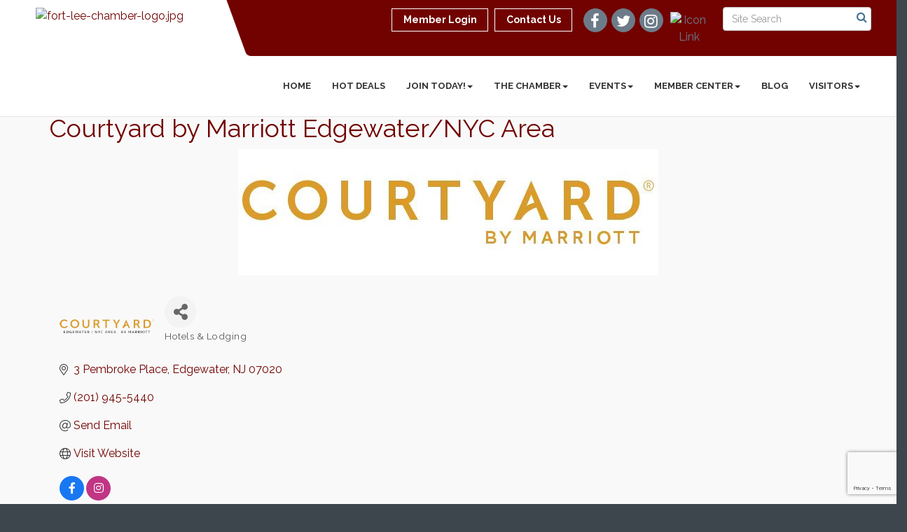

--- FILE ---
content_type: text/html; charset=utf-8
request_url: https://www.google.com/recaptcha/enterprise/anchor?ar=1&k=6LfI_T8rAAAAAMkWHrLP_GfSf3tLy9tKa839wcWa&co=aHR0cHM6Ly93d3cuZm9ydGxlZWNoYW1iZXIuY29tOjQ0Mw..&hl=en&v=PoyoqOPhxBO7pBk68S4YbpHZ&size=invisible&anchor-ms=20000&execute-ms=30000&cb=vd7w4ne3vl0o
body_size: 49007
content:
<!DOCTYPE HTML><html dir="ltr" lang="en"><head><meta http-equiv="Content-Type" content="text/html; charset=UTF-8">
<meta http-equiv="X-UA-Compatible" content="IE=edge">
<title>reCAPTCHA</title>
<style type="text/css">
/* cyrillic-ext */
@font-face {
  font-family: 'Roboto';
  font-style: normal;
  font-weight: 400;
  font-stretch: 100%;
  src: url(//fonts.gstatic.com/s/roboto/v48/KFO7CnqEu92Fr1ME7kSn66aGLdTylUAMa3GUBHMdazTgWw.woff2) format('woff2');
  unicode-range: U+0460-052F, U+1C80-1C8A, U+20B4, U+2DE0-2DFF, U+A640-A69F, U+FE2E-FE2F;
}
/* cyrillic */
@font-face {
  font-family: 'Roboto';
  font-style: normal;
  font-weight: 400;
  font-stretch: 100%;
  src: url(//fonts.gstatic.com/s/roboto/v48/KFO7CnqEu92Fr1ME7kSn66aGLdTylUAMa3iUBHMdazTgWw.woff2) format('woff2');
  unicode-range: U+0301, U+0400-045F, U+0490-0491, U+04B0-04B1, U+2116;
}
/* greek-ext */
@font-face {
  font-family: 'Roboto';
  font-style: normal;
  font-weight: 400;
  font-stretch: 100%;
  src: url(//fonts.gstatic.com/s/roboto/v48/KFO7CnqEu92Fr1ME7kSn66aGLdTylUAMa3CUBHMdazTgWw.woff2) format('woff2');
  unicode-range: U+1F00-1FFF;
}
/* greek */
@font-face {
  font-family: 'Roboto';
  font-style: normal;
  font-weight: 400;
  font-stretch: 100%;
  src: url(//fonts.gstatic.com/s/roboto/v48/KFO7CnqEu92Fr1ME7kSn66aGLdTylUAMa3-UBHMdazTgWw.woff2) format('woff2');
  unicode-range: U+0370-0377, U+037A-037F, U+0384-038A, U+038C, U+038E-03A1, U+03A3-03FF;
}
/* math */
@font-face {
  font-family: 'Roboto';
  font-style: normal;
  font-weight: 400;
  font-stretch: 100%;
  src: url(//fonts.gstatic.com/s/roboto/v48/KFO7CnqEu92Fr1ME7kSn66aGLdTylUAMawCUBHMdazTgWw.woff2) format('woff2');
  unicode-range: U+0302-0303, U+0305, U+0307-0308, U+0310, U+0312, U+0315, U+031A, U+0326-0327, U+032C, U+032F-0330, U+0332-0333, U+0338, U+033A, U+0346, U+034D, U+0391-03A1, U+03A3-03A9, U+03B1-03C9, U+03D1, U+03D5-03D6, U+03F0-03F1, U+03F4-03F5, U+2016-2017, U+2034-2038, U+203C, U+2040, U+2043, U+2047, U+2050, U+2057, U+205F, U+2070-2071, U+2074-208E, U+2090-209C, U+20D0-20DC, U+20E1, U+20E5-20EF, U+2100-2112, U+2114-2115, U+2117-2121, U+2123-214F, U+2190, U+2192, U+2194-21AE, U+21B0-21E5, U+21F1-21F2, U+21F4-2211, U+2213-2214, U+2216-22FF, U+2308-230B, U+2310, U+2319, U+231C-2321, U+2336-237A, U+237C, U+2395, U+239B-23B7, U+23D0, U+23DC-23E1, U+2474-2475, U+25AF, U+25B3, U+25B7, U+25BD, U+25C1, U+25CA, U+25CC, U+25FB, U+266D-266F, U+27C0-27FF, U+2900-2AFF, U+2B0E-2B11, U+2B30-2B4C, U+2BFE, U+3030, U+FF5B, U+FF5D, U+1D400-1D7FF, U+1EE00-1EEFF;
}
/* symbols */
@font-face {
  font-family: 'Roboto';
  font-style: normal;
  font-weight: 400;
  font-stretch: 100%;
  src: url(//fonts.gstatic.com/s/roboto/v48/KFO7CnqEu92Fr1ME7kSn66aGLdTylUAMaxKUBHMdazTgWw.woff2) format('woff2');
  unicode-range: U+0001-000C, U+000E-001F, U+007F-009F, U+20DD-20E0, U+20E2-20E4, U+2150-218F, U+2190, U+2192, U+2194-2199, U+21AF, U+21E6-21F0, U+21F3, U+2218-2219, U+2299, U+22C4-22C6, U+2300-243F, U+2440-244A, U+2460-24FF, U+25A0-27BF, U+2800-28FF, U+2921-2922, U+2981, U+29BF, U+29EB, U+2B00-2BFF, U+4DC0-4DFF, U+FFF9-FFFB, U+10140-1018E, U+10190-1019C, U+101A0, U+101D0-101FD, U+102E0-102FB, U+10E60-10E7E, U+1D2C0-1D2D3, U+1D2E0-1D37F, U+1F000-1F0FF, U+1F100-1F1AD, U+1F1E6-1F1FF, U+1F30D-1F30F, U+1F315, U+1F31C, U+1F31E, U+1F320-1F32C, U+1F336, U+1F378, U+1F37D, U+1F382, U+1F393-1F39F, U+1F3A7-1F3A8, U+1F3AC-1F3AF, U+1F3C2, U+1F3C4-1F3C6, U+1F3CA-1F3CE, U+1F3D4-1F3E0, U+1F3ED, U+1F3F1-1F3F3, U+1F3F5-1F3F7, U+1F408, U+1F415, U+1F41F, U+1F426, U+1F43F, U+1F441-1F442, U+1F444, U+1F446-1F449, U+1F44C-1F44E, U+1F453, U+1F46A, U+1F47D, U+1F4A3, U+1F4B0, U+1F4B3, U+1F4B9, U+1F4BB, U+1F4BF, U+1F4C8-1F4CB, U+1F4D6, U+1F4DA, U+1F4DF, U+1F4E3-1F4E6, U+1F4EA-1F4ED, U+1F4F7, U+1F4F9-1F4FB, U+1F4FD-1F4FE, U+1F503, U+1F507-1F50B, U+1F50D, U+1F512-1F513, U+1F53E-1F54A, U+1F54F-1F5FA, U+1F610, U+1F650-1F67F, U+1F687, U+1F68D, U+1F691, U+1F694, U+1F698, U+1F6AD, U+1F6B2, U+1F6B9-1F6BA, U+1F6BC, U+1F6C6-1F6CF, U+1F6D3-1F6D7, U+1F6E0-1F6EA, U+1F6F0-1F6F3, U+1F6F7-1F6FC, U+1F700-1F7FF, U+1F800-1F80B, U+1F810-1F847, U+1F850-1F859, U+1F860-1F887, U+1F890-1F8AD, U+1F8B0-1F8BB, U+1F8C0-1F8C1, U+1F900-1F90B, U+1F93B, U+1F946, U+1F984, U+1F996, U+1F9E9, U+1FA00-1FA6F, U+1FA70-1FA7C, U+1FA80-1FA89, U+1FA8F-1FAC6, U+1FACE-1FADC, U+1FADF-1FAE9, U+1FAF0-1FAF8, U+1FB00-1FBFF;
}
/* vietnamese */
@font-face {
  font-family: 'Roboto';
  font-style: normal;
  font-weight: 400;
  font-stretch: 100%;
  src: url(//fonts.gstatic.com/s/roboto/v48/KFO7CnqEu92Fr1ME7kSn66aGLdTylUAMa3OUBHMdazTgWw.woff2) format('woff2');
  unicode-range: U+0102-0103, U+0110-0111, U+0128-0129, U+0168-0169, U+01A0-01A1, U+01AF-01B0, U+0300-0301, U+0303-0304, U+0308-0309, U+0323, U+0329, U+1EA0-1EF9, U+20AB;
}
/* latin-ext */
@font-face {
  font-family: 'Roboto';
  font-style: normal;
  font-weight: 400;
  font-stretch: 100%;
  src: url(//fonts.gstatic.com/s/roboto/v48/KFO7CnqEu92Fr1ME7kSn66aGLdTylUAMa3KUBHMdazTgWw.woff2) format('woff2');
  unicode-range: U+0100-02BA, U+02BD-02C5, U+02C7-02CC, U+02CE-02D7, U+02DD-02FF, U+0304, U+0308, U+0329, U+1D00-1DBF, U+1E00-1E9F, U+1EF2-1EFF, U+2020, U+20A0-20AB, U+20AD-20C0, U+2113, U+2C60-2C7F, U+A720-A7FF;
}
/* latin */
@font-face {
  font-family: 'Roboto';
  font-style: normal;
  font-weight: 400;
  font-stretch: 100%;
  src: url(//fonts.gstatic.com/s/roboto/v48/KFO7CnqEu92Fr1ME7kSn66aGLdTylUAMa3yUBHMdazQ.woff2) format('woff2');
  unicode-range: U+0000-00FF, U+0131, U+0152-0153, U+02BB-02BC, U+02C6, U+02DA, U+02DC, U+0304, U+0308, U+0329, U+2000-206F, U+20AC, U+2122, U+2191, U+2193, U+2212, U+2215, U+FEFF, U+FFFD;
}
/* cyrillic-ext */
@font-face {
  font-family: 'Roboto';
  font-style: normal;
  font-weight: 500;
  font-stretch: 100%;
  src: url(//fonts.gstatic.com/s/roboto/v48/KFO7CnqEu92Fr1ME7kSn66aGLdTylUAMa3GUBHMdazTgWw.woff2) format('woff2');
  unicode-range: U+0460-052F, U+1C80-1C8A, U+20B4, U+2DE0-2DFF, U+A640-A69F, U+FE2E-FE2F;
}
/* cyrillic */
@font-face {
  font-family: 'Roboto';
  font-style: normal;
  font-weight: 500;
  font-stretch: 100%;
  src: url(//fonts.gstatic.com/s/roboto/v48/KFO7CnqEu92Fr1ME7kSn66aGLdTylUAMa3iUBHMdazTgWw.woff2) format('woff2');
  unicode-range: U+0301, U+0400-045F, U+0490-0491, U+04B0-04B1, U+2116;
}
/* greek-ext */
@font-face {
  font-family: 'Roboto';
  font-style: normal;
  font-weight: 500;
  font-stretch: 100%;
  src: url(//fonts.gstatic.com/s/roboto/v48/KFO7CnqEu92Fr1ME7kSn66aGLdTylUAMa3CUBHMdazTgWw.woff2) format('woff2');
  unicode-range: U+1F00-1FFF;
}
/* greek */
@font-face {
  font-family: 'Roboto';
  font-style: normal;
  font-weight: 500;
  font-stretch: 100%;
  src: url(//fonts.gstatic.com/s/roboto/v48/KFO7CnqEu92Fr1ME7kSn66aGLdTylUAMa3-UBHMdazTgWw.woff2) format('woff2');
  unicode-range: U+0370-0377, U+037A-037F, U+0384-038A, U+038C, U+038E-03A1, U+03A3-03FF;
}
/* math */
@font-face {
  font-family: 'Roboto';
  font-style: normal;
  font-weight: 500;
  font-stretch: 100%;
  src: url(//fonts.gstatic.com/s/roboto/v48/KFO7CnqEu92Fr1ME7kSn66aGLdTylUAMawCUBHMdazTgWw.woff2) format('woff2');
  unicode-range: U+0302-0303, U+0305, U+0307-0308, U+0310, U+0312, U+0315, U+031A, U+0326-0327, U+032C, U+032F-0330, U+0332-0333, U+0338, U+033A, U+0346, U+034D, U+0391-03A1, U+03A3-03A9, U+03B1-03C9, U+03D1, U+03D5-03D6, U+03F0-03F1, U+03F4-03F5, U+2016-2017, U+2034-2038, U+203C, U+2040, U+2043, U+2047, U+2050, U+2057, U+205F, U+2070-2071, U+2074-208E, U+2090-209C, U+20D0-20DC, U+20E1, U+20E5-20EF, U+2100-2112, U+2114-2115, U+2117-2121, U+2123-214F, U+2190, U+2192, U+2194-21AE, U+21B0-21E5, U+21F1-21F2, U+21F4-2211, U+2213-2214, U+2216-22FF, U+2308-230B, U+2310, U+2319, U+231C-2321, U+2336-237A, U+237C, U+2395, U+239B-23B7, U+23D0, U+23DC-23E1, U+2474-2475, U+25AF, U+25B3, U+25B7, U+25BD, U+25C1, U+25CA, U+25CC, U+25FB, U+266D-266F, U+27C0-27FF, U+2900-2AFF, U+2B0E-2B11, U+2B30-2B4C, U+2BFE, U+3030, U+FF5B, U+FF5D, U+1D400-1D7FF, U+1EE00-1EEFF;
}
/* symbols */
@font-face {
  font-family: 'Roboto';
  font-style: normal;
  font-weight: 500;
  font-stretch: 100%;
  src: url(//fonts.gstatic.com/s/roboto/v48/KFO7CnqEu92Fr1ME7kSn66aGLdTylUAMaxKUBHMdazTgWw.woff2) format('woff2');
  unicode-range: U+0001-000C, U+000E-001F, U+007F-009F, U+20DD-20E0, U+20E2-20E4, U+2150-218F, U+2190, U+2192, U+2194-2199, U+21AF, U+21E6-21F0, U+21F3, U+2218-2219, U+2299, U+22C4-22C6, U+2300-243F, U+2440-244A, U+2460-24FF, U+25A0-27BF, U+2800-28FF, U+2921-2922, U+2981, U+29BF, U+29EB, U+2B00-2BFF, U+4DC0-4DFF, U+FFF9-FFFB, U+10140-1018E, U+10190-1019C, U+101A0, U+101D0-101FD, U+102E0-102FB, U+10E60-10E7E, U+1D2C0-1D2D3, U+1D2E0-1D37F, U+1F000-1F0FF, U+1F100-1F1AD, U+1F1E6-1F1FF, U+1F30D-1F30F, U+1F315, U+1F31C, U+1F31E, U+1F320-1F32C, U+1F336, U+1F378, U+1F37D, U+1F382, U+1F393-1F39F, U+1F3A7-1F3A8, U+1F3AC-1F3AF, U+1F3C2, U+1F3C4-1F3C6, U+1F3CA-1F3CE, U+1F3D4-1F3E0, U+1F3ED, U+1F3F1-1F3F3, U+1F3F5-1F3F7, U+1F408, U+1F415, U+1F41F, U+1F426, U+1F43F, U+1F441-1F442, U+1F444, U+1F446-1F449, U+1F44C-1F44E, U+1F453, U+1F46A, U+1F47D, U+1F4A3, U+1F4B0, U+1F4B3, U+1F4B9, U+1F4BB, U+1F4BF, U+1F4C8-1F4CB, U+1F4D6, U+1F4DA, U+1F4DF, U+1F4E3-1F4E6, U+1F4EA-1F4ED, U+1F4F7, U+1F4F9-1F4FB, U+1F4FD-1F4FE, U+1F503, U+1F507-1F50B, U+1F50D, U+1F512-1F513, U+1F53E-1F54A, U+1F54F-1F5FA, U+1F610, U+1F650-1F67F, U+1F687, U+1F68D, U+1F691, U+1F694, U+1F698, U+1F6AD, U+1F6B2, U+1F6B9-1F6BA, U+1F6BC, U+1F6C6-1F6CF, U+1F6D3-1F6D7, U+1F6E0-1F6EA, U+1F6F0-1F6F3, U+1F6F7-1F6FC, U+1F700-1F7FF, U+1F800-1F80B, U+1F810-1F847, U+1F850-1F859, U+1F860-1F887, U+1F890-1F8AD, U+1F8B0-1F8BB, U+1F8C0-1F8C1, U+1F900-1F90B, U+1F93B, U+1F946, U+1F984, U+1F996, U+1F9E9, U+1FA00-1FA6F, U+1FA70-1FA7C, U+1FA80-1FA89, U+1FA8F-1FAC6, U+1FACE-1FADC, U+1FADF-1FAE9, U+1FAF0-1FAF8, U+1FB00-1FBFF;
}
/* vietnamese */
@font-face {
  font-family: 'Roboto';
  font-style: normal;
  font-weight: 500;
  font-stretch: 100%;
  src: url(//fonts.gstatic.com/s/roboto/v48/KFO7CnqEu92Fr1ME7kSn66aGLdTylUAMa3OUBHMdazTgWw.woff2) format('woff2');
  unicode-range: U+0102-0103, U+0110-0111, U+0128-0129, U+0168-0169, U+01A0-01A1, U+01AF-01B0, U+0300-0301, U+0303-0304, U+0308-0309, U+0323, U+0329, U+1EA0-1EF9, U+20AB;
}
/* latin-ext */
@font-face {
  font-family: 'Roboto';
  font-style: normal;
  font-weight: 500;
  font-stretch: 100%;
  src: url(//fonts.gstatic.com/s/roboto/v48/KFO7CnqEu92Fr1ME7kSn66aGLdTylUAMa3KUBHMdazTgWw.woff2) format('woff2');
  unicode-range: U+0100-02BA, U+02BD-02C5, U+02C7-02CC, U+02CE-02D7, U+02DD-02FF, U+0304, U+0308, U+0329, U+1D00-1DBF, U+1E00-1E9F, U+1EF2-1EFF, U+2020, U+20A0-20AB, U+20AD-20C0, U+2113, U+2C60-2C7F, U+A720-A7FF;
}
/* latin */
@font-face {
  font-family: 'Roboto';
  font-style: normal;
  font-weight: 500;
  font-stretch: 100%;
  src: url(//fonts.gstatic.com/s/roboto/v48/KFO7CnqEu92Fr1ME7kSn66aGLdTylUAMa3yUBHMdazQ.woff2) format('woff2');
  unicode-range: U+0000-00FF, U+0131, U+0152-0153, U+02BB-02BC, U+02C6, U+02DA, U+02DC, U+0304, U+0308, U+0329, U+2000-206F, U+20AC, U+2122, U+2191, U+2193, U+2212, U+2215, U+FEFF, U+FFFD;
}
/* cyrillic-ext */
@font-face {
  font-family: 'Roboto';
  font-style: normal;
  font-weight: 900;
  font-stretch: 100%;
  src: url(//fonts.gstatic.com/s/roboto/v48/KFO7CnqEu92Fr1ME7kSn66aGLdTylUAMa3GUBHMdazTgWw.woff2) format('woff2');
  unicode-range: U+0460-052F, U+1C80-1C8A, U+20B4, U+2DE0-2DFF, U+A640-A69F, U+FE2E-FE2F;
}
/* cyrillic */
@font-face {
  font-family: 'Roboto';
  font-style: normal;
  font-weight: 900;
  font-stretch: 100%;
  src: url(//fonts.gstatic.com/s/roboto/v48/KFO7CnqEu92Fr1ME7kSn66aGLdTylUAMa3iUBHMdazTgWw.woff2) format('woff2');
  unicode-range: U+0301, U+0400-045F, U+0490-0491, U+04B0-04B1, U+2116;
}
/* greek-ext */
@font-face {
  font-family: 'Roboto';
  font-style: normal;
  font-weight: 900;
  font-stretch: 100%;
  src: url(//fonts.gstatic.com/s/roboto/v48/KFO7CnqEu92Fr1ME7kSn66aGLdTylUAMa3CUBHMdazTgWw.woff2) format('woff2');
  unicode-range: U+1F00-1FFF;
}
/* greek */
@font-face {
  font-family: 'Roboto';
  font-style: normal;
  font-weight: 900;
  font-stretch: 100%;
  src: url(//fonts.gstatic.com/s/roboto/v48/KFO7CnqEu92Fr1ME7kSn66aGLdTylUAMa3-UBHMdazTgWw.woff2) format('woff2');
  unicode-range: U+0370-0377, U+037A-037F, U+0384-038A, U+038C, U+038E-03A1, U+03A3-03FF;
}
/* math */
@font-face {
  font-family: 'Roboto';
  font-style: normal;
  font-weight: 900;
  font-stretch: 100%;
  src: url(//fonts.gstatic.com/s/roboto/v48/KFO7CnqEu92Fr1ME7kSn66aGLdTylUAMawCUBHMdazTgWw.woff2) format('woff2');
  unicode-range: U+0302-0303, U+0305, U+0307-0308, U+0310, U+0312, U+0315, U+031A, U+0326-0327, U+032C, U+032F-0330, U+0332-0333, U+0338, U+033A, U+0346, U+034D, U+0391-03A1, U+03A3-03A9, U+03B1-03C9, U+03D1, U+03D5-03D6, U+03F0-03F1, U+03F4-03F5, U+2016-2017, U+2034-2038, U+203C, U+2040, U+2043, U+2047, U+2050, U+2057, U+205F, U+2070-2071, U+2074-208E, U+2090-209C, U+20D0-20DC, U+20E1, U+20E5-20EF, U+2100-2112, U+2114-2115, U+2117-2121, U+2123-214F, U+2190, U+2192, U+2194-21AE, U+21B0-21E5, U+21F1-21F2, U+21F4-2211, U+2213-2214, U+2216-22FF, U+2308-230B, U+2310, U+2319, U+231C-2321, U+2336-237A, U+237C, U+2395, U+239B-23B7, U+23D0, U+23DC-23E1, U+2474-2475, U+25AF, U+25B3, U+25B7, U+25BD, U+25C1, U+25CA, U+25CC, U+25FB, U+266D-266F, U+27C0-27FF, U+2900-2AFF, U+2B0E-2B11, U+2B30-2B4C, U+2BFE, U+3030, U+FF5B, U+FF5D, U+1D400-1D7FF, U+1EE00-1EEFF;
}
/* symbols */
@font-face {
  font-family: 'Roboto';
  font-style: normal;
  font-weight: 900;
  font-stretch: 100%;
  src: url(//fonts.gstatic.com/s/roboto/v48/KFO7CnqEu92Fr1ME7kSn66aGLdTylUAMaxKUBHMdazTgWw.woff2) format('woff2');
  unicode-range: U+0001-000C, U+000E-001F, U+007F-009F, U+20DD-20E0, U+20E2-20E4, U+2150-218F, U+2190, U+2192, U+2194-2199, U+21AF, U+21E6-21F0, U+21F3, U+2218-2219, U+2299, U+22C4-22C6, U+2300-243F, U+2440-244A, U+2460-24FF, U+25A0-27BF, U+2800-28FF, U+2921-2922, U+2981, U+29BF, U+29EB, U+2B00-2BFF, U+4DC0-4DFF, U+FFF9-FFFB, U+10140-1018E, U+10190-1019C, U+101A0, U+101D0-101FD, U+102E0-102FB, U+10E60-10E7E, U+1D2C0-1D2D3, U+1D2E0-1D37F, U+1F000-1F0FF, U+1F100-1F1AD, U+1F1E6-1F1FF, U+1F30D-1F30F, U+1F315, U+1F31C, U+1F31E, U+1F320-1F32C, U+1F336, U+1F378, U+1F37D, U+1F382, U+1F393-1F39F, U+1F3A7-1F3A8, U+1F3AC-1F3AF, U+1F3C2, U+1F3C4-1F3C6, U+1F3CA-1F3CE, U+1F3D4-1F3E0, U+1F3ED, U+1F3F1-1F3F3, U+1F3F5-1F3F7, U+1F408, U+1F415, U+1F41F, U+1F426, U+1F43F, U+1F441-1F442, U+1F444, U+1F446-1F449, U+1F44C-1F44E, U+1F453, U+1F46A, U+1F47D, U+1F4A3, U+1F4B0, U+1F4B3, U+1F4B9, U+1F4BB, U+1F4BF, U+1F4C8-1F4CB, U+1F4D6, U+1F4DA, U+1F4DF, U+1F4E3-1F4E6, U+1F4EA-1F4ED, U+1F4F7, U+1F4F9-1F4FB, U+1F4FD-1F4FE, U+1F503, U+1F507-1F50B, U+1F50D, U+1F512-1F513, U+1F53E-1F54A, U+1F54F-1F5FA, U+1F610, U+1F650-1F67F, U+1F687, U+1F68D, U+1F691, U+1F694, U+1F698, U+1F6AD, U+1F6B2, U+1F6B9-1F6BA, U+1F6BC, U+1F6C6-1F6CF, U+1F6D3-1F6D7, U+1F6E0-1F6EA, U+1F6F0-1F6F3, U+1F6F7-1F6FC, U+1F700-1F7FF, U+1F800-1F80B, U+1F810-1F847, U+1F850-1F859, U+1F860-1F887, U+1F890-1F8AD, U+1F8B0-1F8BB, U+1F8C0-1F8C1, U+1F900-1F90B, U+1F93B, U+1F946, U+1F984, U+1F996, U+1F9E9, U+1FA00-1FA6F, U+1FA70-1FA7C, U+1FA80-1FA89, U+1FA8F-1FAC6, U+1FACE-1FADC, U+1FADF-1FAE9, U+1FAF0-1FAF8, U+1FB00-1FBFF;
}
/* vietnamese */
@font-face {
  font-family: 'Roboto';
  font-style: normal;
  font-weight: 900;
  font-stretch: 100%;
  src: url(//fonts.gstatic.com/s/roboto/v48/KFO7CnqEu92Fr1ME7kSn66aGLdTylUAMa3OUBHMdazTgWw.woff2) format('woff2');
  unicode-range: U+0102-0103, U+0110-0111, U+0128-0129, U+0168-0169, U+01A0-01A1, U+01AF-01B0, U+0300-0301, U+0303-0304, U+0308-0309, U+0323, U+0329, U+1EA0-1EF9, U+20AB;
}
/* latin-ext */
@font-face {
  font-family: 'Roboto';
  font-style: normal;
  font-weight: 900;
  font-stretch: 100%;
  src: url(//fonts.gstatic.com/s/roboto/v48/KFO7CnqEu92Fr1ME7kSn66aGLdTylUAMa3KUBHMdazTgWw.woff2) format('woff2');
  unicode-range: U+0100-02BA, U+02BD-02C5, U+02C7-02CC, U+02CE-02D7, U+02DD-02FF, U+0304, U+0308, U+0329, U+1D00-1DBF, U+1E00-1E9F, U+1EF2-1EFF, U+2020, U+20A0-20AB, U+20AD-20C0, U+2113, U+2C60-2C7F, U+A720-A7FF;
}
/* latin */
@font-face {
  font-family: 'Roboto';
  font-style: normal;
  font-weight: 900;
  font-stretch: 100%;
  src: url(//fonts.gstatic.com/s/roboto/v48/KFO7CnqEu92Fr1ME7kSn66aGLdTylUAMa3yUBHMdazQ.woff2) format('woff2');
  unicode-range: U+0000-00FF, U+0131, U+0152-0153, U+02BB-02BC, U+02C6, U+02DA, U+02DC, U+0304, U+0308, U+0329, U+2000-206F, U+20AC, U+2122, U+2191, U+2193, U+2212, U+2215, U+FEFF, U+FFFD;
}

</style>
<link rel="stylesheet" type="text/css" href="https://www.gstatic.com/recaptcha/releases/PoyoqOPhxBO7pBk68S4YbpHZ/styles__ltr.css">
<script nonce="HjYJSqTYezO2AfoGKrrK3g" type="text/javascript">window['__recaptcha_api'] = 'https://www.google.com/recaptcha/enterprise/';</script>
<script type="text/javascript" src="https://www.gstatic.com/recaptcha/releases/PoyoqOPhxBO7pBk68S4YbpHZ/recaptcha__en.js" nonce="HjYJSqTYezO2AfoGKrrK3g">
      
    </script></head>
<body><div id="rc-anchor-alert" class="rc-anchor-alert"></div>
<input type="hidden" id="recaptcha-token" value="[base64]">
<script type="text/javascript" nonce="HjYJSqTYezO2AfoGKrrK3g">
      recaptcha.anchor.Main.init("[\x22ainput\x22,[\x22bgdata\x22,\x22\x22,\[base64]/[base64]/MjU1Ong/[base64]/[base64]/[base64]/[base64]/[base64]/[base64]/[base64]/[base64]/[base64]/[base64]/[base64]/[base64]/[base64]/[base64]/[base64]\\u003d\x22,\[base64]\\u003d\\u003d\x22,\x22wrfCj8OdWcO4ZT3CvMKSw6FFw7/CisKPYsOcw77Dj8OwwpAbw5rCtcOxPmHDtGIWwr3Dl8OJW0Z9fcONL1PDv8K+wrZiw6XDqsO3wo4YwoHDgG9cw5dEwqQxwr4ucjDCnV3Cr27CsXjCh8OWWlzCqEFrWsKaXB/CgMOEw4QpKAFvRXdHMsOFw5TCrcOyD3bDtzAZFG0SRkbCrS1wZjYxeiEUX8K7Gl3DucOSLsK5wrvDo8KYYmsrSybCgMOhUcK6w7vDk1PDok3DhsORwpTCkxxsHMKXwojCpjvClEvCjsKtwpbDocOucUd5Pm7DvHkvbjFkLcO7wr7CuXZVZ299Vy/Cm8KoUMOnQsOyLsKoHsO9wqlOEjHDlcOqIFrDocKbw7sMK8OLw4Rcwq/[base64]/ChU9lw58qw7rDsRs9wpk/[base64]/AsKhw6kCBcKaw77Dh8OEYcKOw47CjsOvG27DksKYw7YMM3zCsgjDtR8NKsOsQlszw7HCpmzCncO9C2XCt2Fnw4FEwqvCpsKBwpXCrsKneynCvE/Cq8KDw57CgsO9bMOnw7gYwpXCiMK/IkQ1UzIhCcKXwqXCukHDnlTClDsswo0owpLClsOoLsK/GAHDlVULb8OYwprCtUxIVGktwoDCrwh3w7pOUW3DgybCnXE2M8Kaw4HDuMKNw7o5PErDoMOBwqXCuMO/AsOaasO/f8KEw6fDkFTDnxDDscOxG8KALA3Clzl2IMOwwrUjEMOZwoEsE8KKw7BOwpBcKMOuwqDDs8KpSTcNw6rDlsKvDB3Dh1XCn8OeETXDjzJWLXlZw7nCnXjDjiTDuRcdR1/DrjDChExoZiwjw4/[base64]/CuEYHL8KdwqrDi8OrwpBRIi4CDB/CmgxmwqjCo2cqw4/Cq8Okw6fDrMOwwpvDrX/DhsOmw5LDj0fCjnPCncKmHwp5wo9HeWnCucOtw7DCm3HDvHfDgsO/MFNLwogXw5wVXH8sYl8MXxRxJcO2EcOXG8KhwoHDqQjCvsOewrtnWitFEwzCvFsaw4/ClcO0w6TCun9WwrHDtQJ7w6zDlhpcw4UQUsKcwqVfNsKfw7Q0dzpKw5XCq0FMK0IDW8KTw4puQBAcI8K7RGvDgMKSCGPCm8KzKsO3DmbDqcKnw5dBM8K3w4RzwrzDhVJ8w4zCkmjDqlLCnsKBw4HDlChmEsOxw4wOUzXCusK+WGo/[base64]/w7FBCh3CmcO3w7TDiRLCuz/DqjjDrcOOwosQwqNPwrnCiSvCr8KmZcOAwoAyZy5rw48Mw6NIWVwIaMK8woABwpLDhiFkwofCrW/DhmLCnD84w5fCrMKSw5/CkCEEw5dKw5JnPMOTwoPCpsO4wqLCk8KJXmEqwpDCksK4VzfDpMOcw6Mmw4jDncKww45jW0/Du8KvMyPCt8KmwohWTxBpw7tAFsOpw77CvMO2OXYZwrgtXMOTwpN9IyZow4VLQmXDl8KKSSXDs2sHU8ObwpjCucOVw7vDisOBw7pKw6/Dh8KewoJsw7rDm8OVwqzCkMODfiYVw6jCgMObw4vDrx89ES9Vw7nDmsO6FFXDqlfDg8OaYFHCmMOwQMK1wrTDv8O8w6HCksK7wpJVw7UPwpFew5zDiFvCv37DjF/[base64]/DssOLDGxUVnIJD8KvwrjDtH7CosOww7bDvHnDgcOVSS/Chj9NwqdCw7dqwoPCm8KNwoYIRcK9RBPCvxTCqg/Cnh3DhFkswpzDvMKgAQY/w4YsZMOxwq4qWMO9X0BXQ8OvIcO5QsO0wpLCrF/CqkoSDcOyNzTCjMKBwr7Dg1B/wrhBN8OgG8Onw4LDmjhcw5zDu3oHw7fDtcOjwoDCucOWwovCr2rDiRBhw5nCuDXCncKjZV09w53DhsKtDEDCtMKJw4UQKUTDgHTDo8KmwrzDhEx8wq3CpUTChsOow5ETwq0kw7/DiyAbGcKrw4bDmmctDMOgaMKrPyHDh8KuFwvCj8Kcw4gywocXHxnCr8OJwpYJdMOPwqFwZcOsRsKqPsK1OhJUwowTwqVbwobDuUfDh0zCusKawqrDssKnGsOSwrLCiy3Cj8KbA8OBXxIXUT5HCcK5wqHCqjorw4fCg3/CoAHCri9Rwp/CssKUw6V2a0U4w43CllnDmcKOIR4dw6tfasK7w5IewpdVw6TDuWTDiBJ8w5g6wrkWwpbDgsOJwqjCl8KLw6omBMKDw6DCgH/[base64]/DtE5Tw55HScKaMsOGwphdVMKrEl8dw7vDmwzCkMKmwrEhIcKIeScmwqI7wr8RJzPDoTE0w5Ijw6xjwojCr1fCrkEbw5HDjlZ5OFbCqigTwpDCpxXDv23CusOzdXMNw5LCoT3DjQrDgcKhw7fCkMK6w7duwp9+PxfDhVhLw7XCjMKtLsKOwo/CksKNwqcSDcOsQcKgwqRqw4o8ET8PXVPDssO7w5DDmy3DlGTDumzDvnE+cHEedSvCrMK5d2Qcw6jChsKMw6l4DcOFwod7a3fCgmkuw7PCnsO3w7LDjGcHbz/CjXM/wpUyNcOYwqXChXbDi8Oew5BYwqIow7l5w4oDwrbDvMOkw6jCrsObcsKWw7JMw6/CngAGNcOfOMKUw7DDgMKkwoHDgMKhPsKFw7zCgwxLwqFHwrJPXjfDm0HDhjV4fhQuwowCHMO9FsK9w65tDMKSN8OoZwcxw63DtsKtw6HDonXDpQ/[base64]/JUfCm8KSdsOvw7HCsBDCtMK1wrESb3E5w5nCpcOWw6wOw4TDv3/DtRDDmEcVw4nDrsKAwo/Dp8KSw6jCh38nw4cKTsKdBGrDrjjDgUYvw50qAFk0C8KUwrlXBUkwQmXCiCHCnMKhNcKydmTCiwQFw4JPw5fCnUpFw7ERfBLChsKgwqhqw53CnsO4J3RNwo/CqMKmwqpcbMOaw5Fcw7jDgMOdwqoOw7Z/w7DCrsOfeyzDnD7CkMK9QwNfw4JrJGrCqsOrIsKDw5Jnw7cew6LDqcKxw75mwovCo8Omw4fCjmV4YBfCrcKUwqrCrmg4w4Bqwr3CvARyw7HCoAnCuMO9w75Vw6vDmMOWwqUSRsOMCcO7wq3DoMOuwoljUSM/w45dwrjCsyDCl2NUYRZQEV/CvMKSXsK0wq1lKcOrVMKfaxxPfsOcADgBw5hMw4gEf8KVfsO4wrrCi1PCv0kiH8K7w7fDqBYAdsKID8O1eFM/w7HDvcO1BVzDtcKhw7MheBHDtcKowqptdMO/dxfDuANXw5dyw4DDvMO+AMKswpzCuMKaw6LCt1R1wpPCicKIK2vDtMOrwoEhDMKVJmxBMcKSUMKrw6PDtWRxP8OLb8OWw4zCmRXCosO/fMORAADClcKmBcKnw6c3ZwwFQMK2P8O/[base64]/CsKtDcOxw7UUB8OELsK4wrrDlWrCtcO4wpBWwpXChRwfLlzCuMOVwqFUQX8tw7x+w7A/csOPwofCungOwqEBKA7CqcO/w7pXw7XDpMK1e8K8WxBMATVeb8KJwrHCgcKsHDx6w69Cw5jDiMOJwow2wqnDhX47w5PCnWbDnGHDrsO/woU0wp/[base64]/ecKMw4LCjD8zDcKaw57CqcOfwqMawqTDow0sb8K/RUclBcOnw6FMQcK7QcKPD2DCii5BIcKSfBPDtsOMMxfCrMKaw5vDmsK3FMOFwqrCl0rCgMOkw57DjT7DvFfCkMOASsK4w4ckFjRUwo5NAhUHw43CosKSw4DDoMK/wpDDm8KPwpBRZMOgw57Ch8Omw6ssQzfDgHodIGYQw6Mcw4Fnwq/Cn3DDnUgfHCzDnsOfTX3ClTfCr8KeGgfCssKYw6/CtMKEKmxYGVFVDcK+w4osJBPCtiMOw5HDmhlFw4ELwrHDhsOBCsOfw6HDpMKDAlrCmMOBPsKKwp1CwpvDgcKAUWbCmEEQw4bClkFHcsKPc2tVw5vCm8OOw5rCjsKmLnTDuyMEK8OnUcK3ZcOZw6pIMz3DmMOww73DocO8wpfCsMOSw4kvEsO/wpTDj8OIJTvDpMKYIsOhw5JEw4TDoMKMwrEkOsOLQ8O6wrcGwrzDv8KuXibCocKlw5LDgigxwrc6HMKtwph1AH7DqsKrRV5hw4zDhEE6wrrDoXXCqjnDlBDCkgpywofDh8KZwpLCuMO+woMyB8OAQ8OQacK5NEzDqsKXcyV7wqjDuHh/woZMJissEkpOw5LCicOAw7zDmMK6wrFIw70/YHsTwo15MTHCi8OFwpbDocKuw6LDriXDrVwkw7XCpcOQG8OmXRLDs3rDoFDCg8KTARopaF3CnVfDjMKNwoEvZiNqw6TDoRcaYn/CpH3DlgIqCmXCosO+DMOxQBoUwpBJOcOpw54oYGJtfsODw47CucKxEgh0w6TDucO0D3oLCsO+U8O1LAfCmUFxwpTDh8KHw4haDxjCkcKdGMKpQHLCmQPCgcOpWA09PEPCrMODw6suwp9RMcKvdMKNwr/CnMOmPU4Nwrs2ecOIIcOqw7XCtm0bOsKNw4c1RwEBDcOfw7bCgm3DlcOLw63Dt8KDw4jCo8KnNMKiRzQxREbDrMK5w5UVKMO5w4bCoE/CtsOsw43CrMKcw4zDr8Ogw6HCicKuw5I0wpYyw6jCt8KRXSfDqcOcGG1zw7UNXjMXw7bCmA3Ch0rDlsO6w4YzRVjCti1yw7fCrV/Du8KkesKAcsO1Zj7CnsKNC3TDgmBsYsKbaMOWw4MVw65HFQ93wpZlw6gARsOpH8KhwrB5CcOow63CjcKLGCRvw4pAw6vDkg14w7HDscKkMRbDjcOFw6UiOsKuGsKfwqjClsOjIsOpFjl5wqltJsO1VcKcw6/DsAxNwplnMBhYwp3DhsOEccOHwoBbw6rDucOsw5zCpz8AbMKmBsOXfQfDsHPDrcOGw7vDpsOiwoPDq8OCHWxswqV8bAR+XsKjWBrCncOnd8KhT8KZw5DCmWLCljhjw4VYwoBew7/[base64]/DlHTCpMKiw5JYKUQjw6PCj8Ktw6HChMKZDSskw6sRwp19IT8SS8KCSgTDncOaw7XCtcKswrTDgsO9wpbCojfCtsOCSyLCrwQbAQ1lwpDDjMOGBMK5GsOrCUXDqsKqw7M2RsKsBjlvE8KQa8K/[base64]/Cp8O+wqoiO8KHb8KTw7xsT8OUdcK/w4k1w59JwpLDgsO5woLCszLDssOtw7FzIcKQesOaT8KrYV/Ch8OyQANvSCkMw59+wobDvsO5wqIyw5nClRQIw47CvMKPwrbCmMKBwo3Cp8KlYsKyCMKJFEQAacKCF8KWDsO/w6M/[base64]/CuRB1wrDDpH9Cw70tfsKsScOsDgtQw6Z7YsK5w6/CnsKxaMOkCsKjwrFdfETClsK9PMKudsKREyoHwqFAwq0HQ8OcwofCr8OXwpl/DsKZaBYdw6xRw6fDl17DtsKAwoFtwpPCsMKAc8OmAsKWMD5TwqRMdyDDicK8JFISw6HCpMKwIcOWLkvDsETCq2NUEsK4dMK6E8OsOcKOfsOiDsKuw5bCok/DsmbDtMKnT2XCpVHClcKkX8KWw4DDtcOUw789w4LCu3tVBmjCvMOMw7rDlx3Cj8K0woEHDMO8LMO+TcKgw5VHw5zDhEnDq0DCoF/DqCnDvETDlMOXwqkuw7rCosOkwpxHwqsNwocAwpgtw5/DgMKOfjbCsCjCuwbCqcOQZsODWMKfBsOoeMODDMKmFh45YDLClMKFN8O/wqhLGkQxJcOBwpZGL8OFYMOANsKRw43DiMOowrcTfMOGNyzCqjDDllPCq2zCjENEwpMmW3UMcMKbwqLDj1PDhSgVw6/[base64]/DjMOpKEZrwpXDqsOcw4Rpei1wwqbDm3nDtsKHWibClMOaw6vCtMKwwq/CjsK5wp9LwqvCvmvCmS3Cr3DDlMKgKjLDpMK5QMOecMO5CXFuw5/Dl2nDmxJLw6zCt8OgwrN9GMKOAXdaLMKyw5kwwprDnMOxIsKNczZlwqPDk0XDu1E6BDTDlcOgwr5Mw4dewp/CsnPCq8OJa8OQwoYEG8OlDsKMw4XDvUkXOMOfUWDDuRXDjRc1X8Kow4LDsnkEWsK1wo1tEMOzbBfCksKAEcOtbMOLDyvCvMOeTMO5EH0KbXXDkMKSPcK2wr1qE0RDw6cgZMKMw4/[base64]/[base64]/DrgYBw40da8K1wrxUSsOyw5LDr0IVw5pGw7VVwrgMwqnCrk/CosKyLT/[base64]/CqHfDug5rLMKVwo/DisKgDhRsTsKVw6dSworDl1XCvsKhY0YRwosvwrd9fcOeTBlOP8OZV8Otw5PDhBNmwpVjwq3Dp0YGwoU9w4XDqcK0ZcKhw4jDsW9Mw4lOcx49w7LCo8Kbw5vDl8OZc0/[base64]/Ci8KAw6DDpMKWw5NpwoLCrcObH8KeUcONdEHCosOVwrwfwqIpwrhAcxvCuWrDth5WYsOJH0XCm8OXcsKAUSjCm8OCGcK4ZVvDpcOCSgHDq07DicOhFMKRHzDDgsKASWIIfFFzQcOuERUSw6h4RcK4w4Zrw4/ChXQLwp3DksK9w4XDq8KUHcOedSAkLxUuVCLDpsOvIBtXFMKIcVTCtcOMw6fDkmsPw4vDj8OuSgUEwrI4GcKWdcKfcTLCnsKpwrMyC3TDmMOJL8K4w5g+wp/[base64]/DgsO/QARrG8OKMAonw6tRM1pRGcOpQsOpBi7CjybCrAlmwrLDvEXDhwbCv0Jcw5hPTRIdE8KZaMKvEjN3fQl7QcK4w6jDrT7Ck8Osw5LDri3CocK4wocaOVTCmsKgBMKXekVhw7dbw5TDhsKAworCvMKTw7JTUsONw4RgaMK7HmB6dkLCglnCrwbDgsKrwqrDssK/[base64]/SMKmAwfCvmt6wrx3w4rCrcOMwrfDvsOTBsKJw6B5w6M/wqbCnMKFVltvRCgGwqNYwr0pwpnCj8K5w5XDqSDDrn3DrMKOECDClMKAG8OIdcKBYMKrZSDDncOGwqcXwqHCqkdDIiPCk8Kow7suUMKcSxHCjQTDikkxwptZaS9Xw6szYcOOKkLCsRDClMOhw7ZywoA3w7vCokTDq8KFwpNawoV/[base64]/DtMKlV8KHw6Iefh3CuDhsPGHDrsO2w4jDmA/CpV/Do23CqMOTPzN6QMK/[base64]/CtsKNLXPCm2M9w5xrwr/Dh3nDn09Ew5Fvwoxdw5EBwq7DoC0jRMK6dcOTw7rCq8OIw6htwqvDlcOKwpDDsltzwr4gw4/DqybDvl/DrEPCpFjCocOzw4/Ds8O4aVp/[base64]/QmTCu8K2wp7DkSYBcTjDosONWMKgwpzCtStYwr9SwpzDo8OcVsOTwpzCnGDCj2IKw57Cnk9Uw4jDu8OswqPDksKaGcKGwpjCtxfDsWTCrzIlw4/DlmXCk8KbHX0bHsOww4PDuH9IEyTDtsK6OsKhwqfDpwrDv8OWNMOaXXlLU8OCVMOwfQkhQcOLNMK9wrnCnMKewqHCuBVgw4Zbw6/DtMO/DcK9bMKeNMOuGMOMecKYw6/Dl3LCi2HDiG5iAcKuw5HCn8OlwrzDocOjd8KHwr3DkXUXEALCsH7DjTBJI8KowoXCqzrCrSVvTcKyw7h5w6ZKAQLCrn8fdcKywrvCs8OYwphMTsKPJMKJwq9Jwr0Mw7LDv8KIwp9ecVTDrsO7wrBRwrdBM8ObJsOiw4jCvR54MsOiOsOxw6nDisOAFyk1w4jCngTDjS/DjihCJBB/KifCmsOEJAsUwrvCl0vChiLCmMKTwp/Di8KEVzfCninCuDMrZm7CuAzCoAHDv8OYOR/CpsO3w57DpSNtw6l8wrHCqT7Dg8KkJMOEw67DisOqwp/CvCVxw4TDlV57w7zCuMKDwrnCtEM2wrvClH/CucKQHMKkwpzCnmoawqdwd2rCgMKYwqsDwr5oZGNyw6DDvm5TwocnwqzDhwsRPDp/w5UPwovCtlMaw7Nbw4/DmknCn8OwCsOzw5nDtMK0eMOQw4VfR8K+wpA5woYjwqjDv8OvBFIqwpfCvMO5wo0Iw4rCjwbDgsKLOH7Dmz9Nwp3CkMK0w5x9w5NIRsOCZjRdL3QLAcK8HcKvwp1JUDvCm8O2YiDDo8O+wqDDjcKWw4s0UMKaIsOUNMORMlojw5IlCRHCr8Kdw5srw7EeYEpnwq/DoTLDosOgw4FQwoBXTsOePcO4wpFmw4xZw4DDvT7DhsOJbyB+w47DtB/CmX3CkAHDnVDDlCzCn8O7wo13e8OKdVx3JMOKf8KRAHB5CwPCl3LDscKPw5LCogIPwoFrYlYFw6I6wppVwqbCokLCmURGw4deQG7Ch8KPw5TCkcOlFA5VfsKTHlIMwrxCR8K6WMO1T8KGwrNKw4bDkcKFw6xdw6YrS8KGw5XCiVrDrxd9w5bChcO/[base64]/[base64]/CilrDncKoCsOMIMOzw5RyaMKqX8KpwrQtwqA8A1g3b8OYMx7CjMK6wqbDisKKw7vCpsOJOsKCSMOudcKSMcOQw5EHwofCqjnDrWxNai/DssKlWkLDgAonQkTDrnYcwpc0JsKkTGzCki14wpEfwqLCtj3Dp8Oiw5Ijw4Jyw7xHdmnDqMO2wqwaU3wZw4PCnxTClcK8N8ONWcKiwr7CnjwnASN7KS/[base64]/CmMKswow6wrsQVcKcIsKXwrkWwpwUw6kFw6rCiFfCrsOtEHrCo2V0w5TCgcODw5AyVR7DksKAwrguwqprHWTCpz0pw5jChzZdwp5tw4TCjRzDhsKEIgYFwpNnwpRwX8KXw7AEw5DCvcK1NBltd3o6GxsuC2/Cu8OrHidKw5rDisONw7jDksOsw5Z9w73CgsOow7fDr8O9F0BSw4RrIsOHw7HCixXDrsKgwrFjwoZ3RsOGUMKrNzHDncK2wo3DjVA0dyIzw40tcMKOw7zCvsOafWl6wpZ3IsOSaFrDocKGwqp0HsO+aAHDj8KLWsK/Kk47asKGCHJHAAptwoHDq8OHFcOLw48HfSjCvjrDhsKTbl0VwoMcX8OxEQPCtMK2aQBRw6vDkMKeJxN7NMK1wq8IPw5gLcKuZnbChVHDljhSbUjDrAk6w51/wo86KRFReQjDqcO0w7MUW8OIIFkUccO6dERjw7wMwoXDoDtfHkLDjgDDjcKhG8Kxwp/ChGB2a8OkwopQVsKhPCDDvVRIJSwuHkDCiMOnwp/[base64]/DiHvCtVnDrcO/IMOYOGDDs8K8wqvDsmhww77Cv8Ogwp/[base64]/[base64]/w7vDscOOwqrCh8KPworCsWTCjlNiwr0Kw7vCrsKCwpPCpcKJwrrClTLDlsO7BWh/YQtWw4fDkxfDtMOvUMOoD8K4w4TCssOKScKvw6nClAvDt8O4QsK3DivDkg4Hwo9twrNHZcOSwrvCkRQtwqhRNzIxwoPClGLCiMKRQsK2wr/DuyAoDTvDgykWZ3LDmghew6QsMMOjwrU1McKHwpxKw6wmMcKFXMO3w6vDmcOQwo8VDijCk0fCn0Mbd2Qhw6gWwoLCgMKLw5oUNsO3w4XDqlrDnBbDiFrCrcKWwo97w43Di8OgacOfRcK8wpwAwoAXGBvCs8O5wpLCrsKlC2bCo8KAwp/Dqjs3w4ocw7kEw6ZWJ1piw6nDoMKrfwxhw4tVWjhwL8KUdMOTwpgSU0PDrMOiZlTCtn40A8KiOHbCscOfGcKteGFgXmDDmcKVZEJiw5rCv1fClMOeBSvDr8KBAl5ww4xBwrcmw74sw785WcOKDXzDmcK/GMOYKi9vw4DDli/CuMKyw5FVw7AZeMOXw4xAw6NMworCocOuwokaTWQ3w53DicK/WMK3dhDCgBNbwrzDh8KEw4AbAC4vw5/DqsOebgtQwo3CvsK+e8OQw5jDiFdWUGnCmMOZU8Kcw4PCoybCoMK/[base64]/DmMO4ZB8BwrpScMO2OBfDlsOsYFHDi308U8KJKMK7csOjw6V+w4Itw6JRw6ZDNnYsVmzCnlMQw4DDpcKBWwjDjF/[base64]/[base64]/DvcKBw5DCrwsIw7nCt1h8wpwIBsKKw6I/[base64]/MhjCtAvDlcO/P8OuWcO5wq/Dn8K9A8Obw7TDmMKNw4vDnTnDv8OwUFQVExXCvER/w71pw70ZwpTDo10OcsKVJsOFUMOow5B0HMOywqbCqcO0EwDDksOqw5kHKMKZJWVNwpdVDsOdUkkWVVkJw64hX2V5SMOLQsOsdcOgw4nDn8O7w6VAw6Yfc8OJwo9jUBIywqjDkGs6CsOoZmgIwrjCvcKiw6NkwpLCrsKuecOmw4TDuRPDjcOBGcOXw6vDqG/CqQPCq8KBwqoTwqLDoVHCjcOIesOAHWDDisOzJcKUJMO/w5Mow41rw5UkZmXCvWrCozDCmMOcE1pNIibCtWcIwpY6Ri7CpsKgfi43G8KWw7BHw5vCiWnDncKnw7Ysw7bCk8Kswr4/UsOfwogxwrfCpcOWaBHCoGvCisKzwoA9ClTDmMOnO1PDncOHTMOePi9tK8O8wrLCtMOsMXHDkMKDw4shR0PDicOkLSjCkcKOVADDtMK4wo5xw4LDs03DiApEw7QwS8O9wqFHw5dZL8O7ZBIMbigDUMOcUFYeasOew7UNS2PDpUDCozg8UChAw7TCtcK/[base64]/Ch8OxS8O/FhPDqMKrPF0UBcKCW8O0w7vCucKDayF4w73CkgjDgEvCgMOhwp3DuzFUw6wpEWDDhj/DrcKBw7kmBAd7LxnDnQTDvgHCuMOfWMK2wpPCiSkPwp/CisOZQMKTFcOXw5trPsOOMl8tM8OawrtjJz5cBsOZw7t4CnlnwqHDokU6w4/DsMKmOsO+Z1nDn14TR0DDiD1/[base64]/Dl8OZw4bCkl3DrBDDucOVbcKUPUpTYV7DqSDDssKUFXNwYytXJ2/[base64]/CgWfChWBQNmoYbcKZQcOVw7HDlzrDgzPDncOtVXd/KsKteD5hw60rQHZwwrEnwobCgcKXw7TDncO1TjUMw7HClMOww6FFMcK8NCLCp8O3woY3wrh8EyXCjcKlBDRmdzTDnA/DhiI4w5wlwrw0AsKIwqp4dsOmw60gVcKGw7lPdAgebAomwofCowwWKXrCoVYxLcKHfi4qFmZSThJ/IcKzw5nCp8Knw45yw7kCdsK4PcOlwphRwqDDpcOdMwAoASTDhMKbwpN/Q8OmwpjCiWNQw4LDsj/CicKuCcKSwr5JJUgRcx0ew4tkd1HDscKNJcK1fsKSRsO3wpDDjcOfK2VLRULCucOAb1nCvFPDuVQGw5hNJsOpwrtWwp3CvmVOw6TDgcKqwq9cI8K6woPCgnXDoMKAwqUSKBFWwrjCrcOGw6fCrBUqUkQ5OXLCmcKTwq7CusKgwpp3w6A1w6jCscOrw5wHT2/[base64]/w6sZwqk0w6LDo1vDocKjwrLDuhgAIxERwrcuGwwkXCHCnMOJFMKbPBspJmXDrsOaMALCocKodkbDlMO/KcOvwpUuwr0GDBrCqsKVwqHCkMOBw73CpsOCw43Cm8KawqfCucOIDMOuTRTDgkrClsOOW8OEwp4EcQMeD3rDvgdhcG/CqBsYw4cAPFh1JMKvwqXDgMOHw63ClWzCtSHCp39YH8KWWsKGw5phY2fDmQ9xw4hcwrrCgAExwqvCuibDskYhRG/DtHzDomVIw6I/PsOuHcK6fhnDssOow4LChMKSw7jCksOJC8KzOcKEw4dgw4vCmcK5wo0GwrbDncKUDH3CihY2wrzDgg/CsXTCgMKBwpULwofCp0HClQMeC8Otw47Cm8OVQjnCkcOAw6Qpw5bClWHCtsORccO/[base64]/CmMOIECHDvFwaw73DtMKQw6Agwq/DscKFwr/CrnXCogZ3wpHDvMOjw5kqWn8hw7Mzw7Z5w7nDpW5TRALCsizDumtoLhxsMcOkaT0XwpprbCVETTvDtU4lwozDmcKRw6sCIiPCimIlwqUqw77CsChJQ8K4SRRlw7FcHcO2w7Q8wonCl0cHwqrDjcKAGhDDqR/[base64]/UWZjWsOePStjXizDqcO/P8OXMcOGWsKYw4jCkcOYw7Y6w4M8w7DCrmRdV25mwpzDusKNwp9iw50Fc1Qpw7nDtWrDrsOKbl3CjMOTw5XCvAjCn37Dg8KWBsOnWMOdQsKcwpdzwqRsGnbClcOVVMOiNxFKXsK/IsKpw5HCr8Ojw4ZKe2LCjMOlwqRuV8Kfw4zDtlPDinRQwo8Uw7gOwoXCmlZ+w5rDs0/[base64]/DmCLCvMOXNRlww55DJjnDg8K+w6VTw4kafMKEw5QjwrfCmcO0w4IbPUQmShTDmMKqKhPCisKfw7bCqsKAw4gkI8OYalddazjDjsOVwq96bX7Cp8KNwoVQfkNFwpAvSWHDuQ/CoU4ew5/DuTfCv8KSRsKyw7gbw7AmYBYURShZw6vDkR1Qw5bCtwzCigliRCrDgMORb0PCt8K3SMOmwphHwoTCnEs9wpABwq99w7zCqcOSZm/Cj8O8w4DDmyzDvsKJw5XDiMKjB8Kkw5HDkRALGcObw5AgOGUEwofDgD3DtikAKWXCihXCnhZeMcOlPB4+wpsjw7RTwp/CmhfDjS7Dj8ODf1YQaMOuBCzDrnYofFA1wrHCtsOiNjV7V8KiccKtw5w5w7HDpcOZw7R8NSgXfXF/D8O5RsKyQ8OgVjTDuWHDok7CmkxWIxMvwrZ/ByfDsUITNcORwqkMTcKyw6Fgwo5Aw6nCusKowrrDtBrDiHTCsDdFw7dcwr/DhcOMw7vCuH0lwoLDqGrDoMK+wrMmw6DChxHChQBUW1QoAw/Cq8KPwrx/wp3DuDXCo8OEw4QdwpDDpMOIIMOEMcOxFmfCvwoSwrTCiMKiwovDrcOOMMOPIC9MwqFeIWTDisKwwqomw5nCm2/DnkrCkcKLY8Ojw5gaw7NXXxPCs0DDgBAXcR7CkHDDu8KSPD/DkkUgw6nCk8OWwqTCi2pnw5MRDkzCozVyw7jDtsOjAcOdciUcJ0nCgyTCscOHwq/DpMOBwqjDkMOUwqZrw63Cv8OeXD89wpVJwqDCuHPDk8K4w4h6QMOSw644O8Kvw6VSw50YIEDDusKLAcO1X8OCwrnDqsOSwrRxclo/[base64]/Dj1wcBxcIw7NBJ8OVJcKDwp1cw6Yvwq7Dk8Obw7sOw5nDnF8cwqoURsKlEDXDjyx/w6dcwolDShnCuzM2wrczQ8OOwo0kH8Ocwq9RwqVUbcKxbn4HP8KAGcKhSWMuw7YjYHrDncOJGMKxw6HCjDPDsn7ChMOPw7HDmXtIRMK7w4XCqsOnMMOSw7JGwpLDhsO2R8KTZMOww6/[base64]/DmVfDq8OYwpIbw4fCmQfDh8OjSGPDnkFIwo/CnQRhbx/[base64]/V2rDgsOVw5rCjMKAMnnDsCZ+w5QPw4/DpsKEw6R7w6JOw4XCp8O2wrgNw4Z7w5UJw47CmMKIw5HDrQLCg8OnDRbDjELCoDfDiivCisOAPMOoOcOmw4/DsMKwaRvDqsOEw5ogRk3CoMOVRsKXDMOzZMOwbmHDiS7DnwLCtwFNPnQ9cHg8w54jw5PDgybDpMKvXksOIS3Du8K5w6IQw4FlZzzCisOLwobDpcKJw7vCpirDgsORwrB7w6XCvsO1w7l0AHnDpsOVZsOFNsKnQ8OmFcK0dcOeeQllPkXCqGPDgcOcck/DusO7w67ClsK2wqbDpkzDrXkww6nDgQAPeAfDgFACw7bCqWjDnQMaUgjDlS9aCMK5w4cUJ1HDv8O5LMOmwoXCvsKnwqvDrsO4wqAfwqdEwpfCsS0nGUcdLcKQwpRuwo9PwrVzwqnCsMOdRsKDJcOJdU9tV1c/wrdAGMKIDMOIDsO4w5sywoA9w7PCsTFKU8O/wqTDp8OnwoQOw6/CuE7DqsOGSMKhX2U1fCHCi8Onw5jDv8Kqw53Ct3zDuzAKwps+V8KiwpPDhhrDs8KiNsKJQQzDjsOTehQ8woPCr8KNe2/DhDNhwpPCjGcyCCglO3E7wphFJ21kw5XCoFdWdUfCnGfDs8OAw79fwq7DhcO0XcO6wqUPwq/ChURzwoHDqlnCjilVw4N6w4VhTsKiZcOMXsOOw4hcw6zDuwV2wqXCtDtJwqV0w7ZpI8KNwp8BLsOcJMOBwrseI8K+EHTCsl7Cj8KBwo8gAsOiw5/Dgn3DvMKGKcOwJ8KhwpUlCA5uwrh3wqvCrsOnwpdvw610LkojJRTCnMKtR8Krw57CncKmw5RGwqMGKsKUQ3nCssKgwp/CqcObwotBN8KdeTjCnsKywoDDtHZjHMKjESTDoFLCvMO0OksPw5xMNcOxwpnCmlN/[base64]/[base64]/DuMOlTW14w4hkw7U/[base64]/DosK3YcKHwo3Ch8OjfcK/U8O1PcOpwp8KcMOPY8K8HsO2EUHCsmXCj3DCnMO7PAPCv8KCe07Ds8OWFcKUbMK3G8OjwoTDrxfDvsOKwqcvCsKHbMObRE8yZ8K7w5fDrcK9w5Yhwq/DjybCsMOjNg3DtcKaZQBRwozDmsObwpQ4wqDCjAPChcORw6J1wpjCssK5KsKvw58lXUsKD0PDucKlAsK/wr/[base64]/Dj8Ozw6UpLsOVw6JFwo3CtsKuEcK/wqcwSlLCsQHCs8Ojw7/DoiUNw6JpZ8KXwp7DoMKnBsOJw65wwpLCpRsfRidQDiszJGPDpcOPwpBHCXPDp8KTbSXCpENgwpfDqsK4wpPDo8K4TjZWBCEpKA5PN07CpMOQCDIrwrPChjPDrsOsOFR3w65Uw4lNwr7DssOSw5F/PAVuPsKEQhE8wo4efcKBfQHCtsOmw7NywpTDhcK3Q8Orwr/ChkzCjF0WworDhMO/wpjDt3jDjcKgw4LChcKDVMKYMMKZNcOcwqHDlsORKsK/[base64]/Dm8Kbwr/[base64]/Cghs+EnkJw4QUWjcDZsKFwpMqw5bCnsOPw6/DlcOeGQc+wonCmMO8CEQ7w5/DhlwRVMOQB3p9SjXDrcO1w77CisOZbMOsDkFmwrp0TQbCqMOuR3nCgsOUAcKiU3TCj8KiAxcbfsOZenHChcOsRMKLwrrCoC1SwrDCglR4PcOdJsK+SncXw6/DsA5nwqojCgpvbXgdT8K8d0U/w68Mw7bCtBYraA3CuCPCgsKmYlEIw5F3wqVyLcOdME1/w4fDpMKZw6M5w63Dv1fDm8OALzwqUwkzw5UcXcKlw5fDiwUjw7XDuzwTWmfDnsO5w4rDvMOwwoALwpLDvTR5wqrCicOuMcO8wqU9wpDCmS3DjcKMGgJqFMKlwq0YRUM9wpMxYE42KMOMP8Kxw4HCjMOjJBIdDWosf8OOwp4fwohAaS7CnQh3w5/DlU1Xw5RCw4rDhWACJSbCjsOkw50ZbcOMwpzDu07DpsOBw6jDisOZTsOYw7/CjENvwqVIcMOuw6LDr8OhQSAOw4nChybCs8OFRhXDnsO7w7TDk8OcwpnCngHDo8KywpnCh1IMRBUATWNcMsKAZnowayxHBjbDowvCkUxYw7PDoTZnDcOww79CwqbChxTCnhfDhcKYw6puN2VzF8KSQDDCuMO/Ol/DtcKKw5luwqAKG8Krw49EG8KsNwJnH8OTw4TDhWxEw5/CpUrDhm3Cmy7DhMOrwp8nw4zCvSvCvXVIw61/wrHDnsOPw7QrdFrCi8OYZSVYdVN1w6xWbn3ClMOIeMKlWD1Cwp8/wrRCAcOKFsOFw4LCkMKKw5/Cu306WcKQRH7DnmN+KSc/w5R6S2YXa8K+M3tJblhITUZbTiYiFsOpPAxawqPDg23Dq8Klwqwjw7/[base64]/[base64]/CgDXDhVbDssOaw64Mwq42XcO9wrzCpn8Rw6ZHeUIiwo1XLyM/[base64]/CvGRFw6kgNcONNkLCuVbDtRnCicK8MMO0wpUbV8OjGsKDGMKcC8KARB7CliRdSsKDWcKoSCEzwpPDj8OcwpIOCcO0aSPCp8KIw5/DsEUJcsKrwqEfwqF/w6rCsU5DGMKvwqwzPMOawodYCk1Twq7DkMOfN8OIwq/[base64]/[base64]/Cn2XDhsKawq9/GcK4Q8KSwr17w4fCvEzDscKCwoTCqMOENsKlAcOdYmlqwqXCvCbDnSHDkWMjw5pzw6PDjMO/w58ETMKOdcObwrrDk8KKeMOywonCrFrDtlTCqSHDmH5VwoIAcsKEwqI4El9xw6bDilA/AA3Cmn7DscKwZ1Iow7HCpC7DiXRtw4FDwqvCrsOcwqY7ScKGJsKDcMKDw6MxwoDDhAAMCsKTG8KEw7vDh8Ksw4vDjMK+cMKJw7bCqMOcwpPCnsKUw7wTwqNwSSkUDcKuw4HDo8OWHlJ8HUA8wpkSR2bCk8O5YcO/w5zCv8K0w77Co8K5QMOsESDCpsOSPsOIGDjDiMKvw5kkwpfDjcKKwrfDqxPDlnrDncKFGivDr3TClEp3wrDDocOJw64pw63ClsKnO8Oiw7/Cv8KGw6xyWsKvwp7DogbDoxvDuXzDskDDjsOBecOEwp3DgsONw77DhsO5w7jCtmHCgcOvfsO0NATDjsK3L8K4wpU0Xm0JOsOmAsO5aRAtKh/DpMK4w5DCu8Krwqk9w4cNOjbDnnLDnErDh8OiwoPCgA8xw7swTTsywqDDiQ/Di3xQDWjCq0Vrw5XDgljCm8K7wqvDtwTCiMO2w75Jw7Qrwrprw7/DlsKNw7zCoSZ1MAR2ajs0woHDjMOZwonCksKAw5vDklrCqzkvbw9RMsKVY1/DtS4Bw4/Cn8KEDcOnwpRQE8KtwqrCscKxwqghw5fDqcOPwrfDq8KhTsKnP2vCicOLwovCiyHDnmvDkcKTwrzCpwp9wqJvw71HwprClsK7OSgZHCvDjMO/LnXDgsOvw4PDqCZvw57DnUDCksKXw6nCvxHDvDsKWwAJwofDsx3CrmRCXMOQwoY+OWDDtA0SEsKUw4TDoW5/woLCuMOTaz/[base64]/Cln4iw4Z2woINLRXCj8OAWVsNVCIDwqXCugRPwrPCi8KwZRnDvMKEw7nDgxDDunHCkMKZwqLCgMKQw4YlY8O4wpHCqU/CvlfDt1rCryNqwrJqw6LCkirDjgUgLsKme8K+woNZw7h3CSHDqxB8wo0PCsKgI1Bfw7d7w7ZNwo9kwqvCn8Okw5nCtMOTw79/[base64]/DrlnChEvCp0/CrykIbFbClMOowpLDpcKxw4HDhD9kaS/[base64]/Co8KNw4DCi8KAw4MewphNwolmwqPClsKfKCMVw7ccwoIGwqjClQPDm8OrY8KeAFzCgmt0cMOaBE9bUcKNwp/DuQLDkAkNw7pIwq7Dg8K0wqA3QcKcwqxJw7BQdisEw480E30Gw4XDniLDmMOIOsODH8OzLz0yUSJAwqPCqcK8wptMU8OgwqwVw5U5w6/CucOVNCVyCHzCv8Ocw6fDmxY\\u003d\x22],null,[\x22conf\x22,null,\x226LfI_T8rAAAAAMkWHrLP_GfSf3tLy9tKa839wcWa\x22,0,null,null,null,1,[21,125,63,73,95,87,41,43,42,83,102,105,109,121],[1017145,275],0,null,null,null,null,0,null,0,null,700,1,null,0,\[base64]/76lBhnEnQkZnOKMAhnM8xEZ\x22,0,0,null,null,1,null,0,0,null,null,null,0],\x22https://www.fortleechamber.com:443\x22,null,[3,1,1],null,null,null,1,3600,[\x22https://www.google.com/intl/en/policies/privacy/\x22,\x22https://www.google.com/intl/en/policies/terms/\x22],\x2246d+INvSypzNX6Sb89b/U/HefEgGCtf+BmlngM9JYQo\\u003d\x22,1,0,null,1,1769399966757,0,0,[110,92,102,31,33],null,[110],\x22RC-UYudxGTIinb9LA\x22,null,null,null,null,null,\x220dAFcWeA5YL32OjY7LtWvk436k4hUP6PdJ3HKSJ7LfDnyc_WTNgKP2papm7bSsw7ycUIyFpSvPuqr9ZckwdEaKoOc7xtPCantgrw\x22,1769482766798]");
    </script></body></html>

--- FILE ---
content_type: text/css; charset=utf-8
request_url: https://www.fortleechamber.com/css/default
body_size: 4604
content:
@media (max-width:991px){.navbar-default .navbar-nav .open .dropdown-menu>li strong,.navbar-default .navbar-nav .open .dropdown-menu>li a{background-color:transparent;color:#333}.navbar-default .navbar-nav .open .dropdown-menu>li a:hover,.navbar-default .navbar-nav .open .dropdown-menu>li a:focus{background-color:transparent;color:#ffbfbe}}.cmsbackground{background-color:#f9f9f9;background-image:none !important}.cmsbackground2{background-color:#f9f9f9;background-image:none !important}.desktop.repeat,.cmsbackground2,.cmsbackground{background-attachment:scroll;background-size:auto;background-repeat:repeat}.desktop.fixed{background-attachment:fixed;background-size:cover;background-repeat:no-repeat;-webkit-background-size:cover;-moz-background-size:cover}.desktop.top-repeat{background-color:#fff;background-image:none !important}.desktop.top-repeat.one:before{position:absolute;z-index:-1;width:100%;height:1100px;display:block;content:'';background-color:#f9f9f9;background-image:none !important}.desktop.top-repeat.two:before{position:absolute;z-index:-1;width:100%;height:1100px;display:block;content:'';background-color:#f9f9f9;background-image:none !important}.cms-icon-links.icon-links-primary .cms-icon-link img,.cms-icon-links.icon-links-primary .cms-icon-link i.fa.flat-social,cms .cms-icon-links-editor .cms-icon-links.icon-links-primary .preview-img,cms .cms-icon-links-editor .cms-icon-links.icon-links-primary .panel-icon i.fa.flat-social{background-color:#02426e;border-color:#02426e}.cms-icon-links.icon-links-secondary .cms-icon-link img,.cms-icon-links.icon-links-secondary .cms-icon-link i.fa.flat-social,cms .cms-icon-links-editor .cms-icon-links.icon-links-secondary .preview-img,cms .cms-icon-links-editor .cms-icon-links.icon-links-secondary .panel-icon i.fa.flat-social{background-color:#710200;border-color:#710200}.cms-icon-links.icon-links-optional .cms-icon-link img,.cms-icon-links.icon-links-optional .cms-icon-link i.fa.flat-social,cms .cms-icon-links-editor .cms-icon-links.icon-links-optional .preview-img,cms .cms-icon-links-editor .cms-icon-links.icon-links-optional .panel-icon i.fa.flat-social{background-color:#6d7b88;border-color:#6d7b88}.cms-icon-links.icon-links-primary .cms-icon-link a,cms .cms-icon-links-editor .cms-icon-links.icon-links-primary .panel-icon,cms .cms-icon-links-editor .cms-icon-links.icon-links-primary .icon-chooser .preview-icon i{color:#02426e}.cms-icon-links.icon-links-primary .cms-icon-link a:hover,cms .cms-icon-links-editor .cms-icon-links.icon-links-primary .panel-icon:hover,cms .cms-icon-links-editor .cms-icon-links.icon-links-primary .icon-chooser .preview-icon i:hover{color:#024e82}.cms-icon-links.icon-links-secondary .cms-icon-link a,cms .cms-icon-links-editor .cms-icon-links.icon-links-secondary .panel-icon,cms .cms-icon-links-editor .cms-icon-links.icon-links-secondary .icon-chooser .preview-icon i{color:#710200}.cms-icon-links.icon-links-secondary .cms-icon-link a:hover,cms .cms-icon-links-editor .cms-icon-links.icon-links-secondary .panel-icon:hover,cms .cms-icon-links-editor .cms-icon-links.icon-links-secondary .icon-chooser .preview-icon i:hover{color:#850200}.cms-icon-links.icon-links-optional .cms-icon-link a,cms .cms-icon-links-editor .cms-icon-links.icon-links-optional .panel-icon,cms .cms-icon-links-editor .cms-icon-links.icon-links-optional .icon-chooser .preview-icon i{color:#6d7b88}.cms-icon-links.icon-links-optional .cms-icon-link a:hover,cms .cms-icon-links-editor .cms-icon-links.icon-links-optional .panel-icon:hover,cms .cms-icon-links-editor .cms-icon-links.icon-links-optional .icon-chooser .preview-icon i:hover{color:#778592}.cms-icon-links.icon-links-primary a:hover .cms-icon-title{color:#417192}.cms-icon-links.icon-links-secondary a:hover .cms-icon-title{color:#954140}.cms-icon-links.icon-links-optional a:hover .cms-icon-title{color:#929ca6}.cms-icon-links.icon-links-primary a:hover img{border-color:#417192}.cms-icon-links.icon-links-secondary a:hover img{border-color:#954140}.cms-icon-links.icon-links-optional a:hover img{border-color:#929ca6}.cms-design-panel.panel-primary .cms-tab-buttons .cms-tab-button{border-top-color:#02426e;color:#02426e}.cms-design-panel.panel-secondary .cms-tab-buttons .cms-tab-button{border-top-color:#710200;color:#710200}.cms-design-panel.panel-optional .cms-tab-buttons .cms-tab-button{border-top-color:#6d7b88;color:#6d7b88}.panel{color:#710200}.panel-default-highlight{background-color:#f4f4f4;border-color:#d9d9d9}.panel-default-highlight .panel-heading{color:#710200}.panel-default-highlight .panel-heading .panel-title .glyphicon{color:#950300}.panel-default .panel-heading{color:#710200;background-color:#f4f4f4;border-color:#f4f4f4}.panel-default .panel-heading .panel-title{color:#950300}.panel-primary{border-color:#02426e}.panel-primary .panel-heading{color:#333;background-color:#02426e;border-color:#02426e}.panel-primary .panel-heading .panel-title{color:#333}.panel-secondary{border-color:#710200}.panel-secondary .panel-heading{color:#333;background-color:#710200;border-color:#710200}.panel-secondary .panel-heading .panel-title{color:#333}.panel-optional{border-color:#6d7b88}.panel-optional .panel-heading{color:#333;background-color:#6d7b88;border-color:#6d7b88}.panel-optional .panel-heading .panel-title{color:#333}.panel-primary.panel-spotlight .panel-icon{color:#02426e;background-color:#417192}.panel-secondary.panel-spotlight .panel-icon{background-color:#954140;color:#710200}.panel-optional.panel-spotlight .panel-icon{color:#6d7b88;background-color:#929ca6}.panel-primary.panel-spotlight .panel-text,.panel-primary.panel-spotlight .ct-label{color:#02426e}.panel-secondary.panel-spotlight .panel-text,.panel-secondary.panel-spotlight .ct-label{color:#710200}.panel-optional.panel-spotlight .panel-text,.panel-optional.panel-spotlight .ct-label{color:#6d7b88}.panel-primary.panel-homesection .panel-body a,.panel-secondary.panel-homesection .panel-body a,.panel-optional.panel-homesection .panel-body a{color:#333}.panel-primary.panel-homesection,.panel-primary.panel-homesection .panel-heading,.panel-primary.panel-homesection .icon-chooser .preview-icon,.panel-primary.panel-homesection .panel-body{background-color:#024e82;color:#333}.panel-secondary.panel-homesection,.panel-secondary.panel-homesection .panel-heading,.panel-secondary.panel-homesection .icon-chooser .preview-icon,.panel-secondary.panel-homesection .panel-body{background-color:#850200;color:#333}.panel-optional.panel-homesection,.panel-optional.panel-homesection .panel-heading,.panel-optional.panel-homesection .icon-chooser .preview-icon,.panel-optional.panel-homesection .panel-body{background-color:#778592;color:#333}.panel-primary.panel-line .panel-body p,.panel-primary.panel-line .icon-chooser .preview-icon{color:#02426e}.panel-primary.panel-line .panel-body,.panel-primary.panel-line .panel-heading,.panel-primary.panel-line .panel-title{background-color:#fff;color:#02426e}.panel.panel-primary.panel-line .panel-heading{border-bottom:1px solid #02426e}.panel-secondary.panel-line .panel-body p,.panel-secondary.panel-line .icon-chooser .preview-icon{color:#710200}.panel-secondary.panel-line .panel-body,.panel-secondary.panel-line .panel-heading,.panel-secondary.panel-line .panel-title{background-color:#fff;color:#710200}.panel.panel-secondary.panel-line .panel-heading{border-bottom:1px solid #710200}.panel-optional.panel-line .panel-body p,.panel-optional.panel-line .icon-chooser .preview-icon{color:#6d7b88}.panel-optional.panel-line .panel-body,.panel-optional.panel-line .panel-heading,.panel-optional.panel-line .panel-title{background-color:#fff;color:#6d7b88}.panel.panel-optional.panel-line .panel-heading{border-bottom:1px solid #6d7b88}.sidebar-nav>li>a,.sidebar-nav .nav-item a,.sidebar-nav .nav-item>div{color:#333;background-color:#02426e;border-color:#02426e}ul.horizontal>li>a,ul.horizontal .nav-item a,ul.horizontal .nav-item>div{color:#333;background-color:#02426e;border-color:#02426e}ul.horizontal li+li{border-left:2px solid #333}ul.horizontal{background-color:#02426e}ul.sidebar-nav.cms-ghost .nav-item a:hover,ul.sidebar-nav.cms-ghost .nav-item a{border:solid 1px #02426e;color:#02426e;background-color:transparent}ul.sidebar-nav.cms-ghost.sidebar-primary .nav-item a:hover,ul.sidebar-nav.cms-ghost.sidebar-primary .nav-item a{border:solid 1px #02426e;color:#02426e;background-color:transparent}ul.sidebar-nav.cms-ghost.sidebar-secondary .nav-item a:hover,ul.sidebar-nav.cms-ghost.sidebar-secondary .nav-item a{border:solid 1px #710200;color:#710200;background-color:transparent}ul.sidebar-nav.cms-ghost.sidebar-optional .nav-item a:hover,ul.sidebar-nav.cms-ghost.sidebar-optional .nav-item a{border:solid 1px #6d7b88;color:#6d7b88;background-color:transparent}.sidebar-nav>li>a:hover,.sidebar-nav>li>a:focus,.sidebar-nav .nav-item a:hover,.sidebar-nav .nav-item a:focus,.sidebar-nav .nav-item>div:hover,.sidebar-nav .nav-item>div:focus{background-color:#024e82;border-color:#024e82;color:#333}ul.horizontal>li>a:hover,ul.horizontal>li>a:focus,ul.horizontal .nav-item a:hover,ul.horizontal .nav-item a:focus,ul.horizontal .nav-item>div:hover,ul.horizontal .nav-item>div:focus{color:#333;background-color:#024e82;border-color:#024e82}.sidebar-nav.sidebar-secondary>li>a,.sidebar-nav.sidebar-secondary .nav-item a,.sidebar-nav.sidebar-secondary .nav-item>div{background-color:#710200;border-color:#710200}.sidebar-nav.sidebar-secondary>li>a:hover,.sidebar-nav.secondary>li>a:focus,.sidebar-nav.sidebar-secondary .nav-item a:hover,.sidebar-nav.secondary .nav-item a:focus,.sidebar-nav.sidebar-secondary .nav-item>div:hover,.sidebar-nav.secondary .nav-item>div:focus{background-color:#850200;border-color:#850200}ul.horizontal.sidebar-secondary{background-color:#710200}.sidebar-nav.sidebar-optional>li>a,.sidebar-nav.sidebar-optional .nav-item a,.sidebar-nav.sidebar-optional .nav-item>div{background-color:#6d7b88;border-color:#6d7b88}.sidebar-nav.sidebar-optional>li>a:hover,.sidebar-nav.sidebar-optional>li>a:focus,.sidebar-nav.sidebar-optional .nav-item a:hover,.sidebar-nav.sidebar-optional .nav-item a:focus,.sidebar-nav.sidebar-optional .nav-item>div:hover,.sidebar-nav.sidebar-optional .nav-item>div:focus{background-color:#778592;border-color:#778592}ul.horizontal.sidebar-optional{background-color:#6d7b88}.sidebar-nav.custom>li>a:hover,.sidebar-nav.custom>li>a:focus,.sidebar-nav.custom .nav-item a:hover,.sidebar-nav.custom .nav-item a:focus,.sidebar-nav.custom .nav-item>div:hover,.sidebar-nav.custom .nav-item>div:focus{opacity:.8}.mn-scroll-item{-moz-border-radius:5px;-webkit-border-radius:5px;background-clip:padding-box;background-color:#035791;border-radius:5px;color:#333;margin:0 0 4px;position:relative}.mn-scroll-item:hover{background-color:#02426e;color:#333}.mn-scroll-link{color:#333;text-decoration:none}.mn-scroll-link:hover{text-decoration:underline;color:#333}.mn-widget-searchbox-field input{background:#333;border:solid 1px #ff211d;border-radius:5px;color:#b60300;font-size:14px;line-height:100%;max-width:100%;padding:5px}.mn-widget-searchbox-searchbtn{background:#024e82;border:solid 1px #ff211d;border-radius:5px;color:#ffbfbe;cursor:pointer;font-size:14px;margin:0 0 10px;min-width:75px;padding:5px 10px}.mn-widget-searchbox-searchbtn:hover{background:#02426e;color:#333}.mn-widget-searchbox-autocomplete ul{background:#333;border:solid 1px #ff211d;border-radius:5px;list-style:none;margin:0;padding:2px}.mn-autocomplete{border-radius:5px;color:#b60300;cursor:pointer;display:block;font-family:Arial,Helvetica,sans-serif;font-size:14px;line-height:100%;padding:.2em .4em;position:relative;text-decoration:none}.mn-autocomplete:hover{background:#ffbfbe;border:solid 1px #ff211d;margin:-1px}.mn-autocomplete-type{color:#b60300;display:block;font-size:75%;font-style:italic;line-height:125%}.mn-widget-calendar{color:#333;font-size:14px;line-height:150%;text-align:left;width:100%}.mn-widget-calendar a{color:#02426e;font-weight:700;text-decoration:none}.mn-widget-calendar a:hover{color:#ff211d}.mn-widget-calendar-day-prev,.mn-widget-calendar-day-next{color:#ff211d}.mn-widget-login,.mn-widget-login a,.mn-widget-login input{color:#b60300;font-size:14px;line-height:130%}.mn-widget-login a{color:#02426e;text-decoration:none}.mn-widget-login a:hover{color:#ff211d;text-decoration:underline}.mn-widget-login-header{color:#710200;font-size:24px;line-height:130%;margin:10px 0}.mn-widget-login-fieldvalue input{border:solid 1px #ffbfbe;border-radius:5px;margin:0 -6px;padding:3px 5px;width:100%}.mn-widget-login-buttons input{background:#024e82;border:solid 1px #ffbfbe;border-radius:5px;color:#333;cursor:pointer;float:right;padding:3px 10px}.mn-widget-login-buttons input:hover{background:#02426e;color:#333}.mn-ad{color:#b60300;display:none;font-family:Arial,Helvetica,sans-serif;font-size:14px;line-height:100%}.mn-ad a{color:#02426e;text-decoration:none !important}.mn-ad a:hover{color:#ff211d}.mn-ad-name,.mn-ad-phone,.mn-ad-website{display:block;font-size:100%;margin:0 25px;position:relative;text-align:left;line-height:1.3em;color:#333}.mn-ad-text{background:#02426e}.mn-ad-text,.mn-ad-text a{color:#333}.mn-ad-text a:hover{background:#02426e;color:#333}.cm-widget-forms .mn-widget-form input[type=submit]{color:#333;background-color:#02426e;opacity:1}.cm-widget-blogs .mn-blog a{color:#02426e}.cm-widget-blogs .mn-blog a:hover{color:#ff211d}.cm-widget-blogs .mn-blog .mn-blog-post-odd{background:#fff3f3}cms #background-texture li,cms #background-texture2 li{background-color:#f9f9f9}cms .default-bg-texture-color #background-texture li,cms .default-bg-texture-color #background-texture2 li{background-color:#676767}cms #cms-de-less-style-legend #cms-color-1-legend .less-style-preview{background-color:#02426e}cms #cms-de-less-style-legend #cms-color-2-legend .less-style-preview{background-color:#710200}cms #cms-de-less-style-legend #cms-color-3-legend .less-style-preview{background-color:#6d7b88}cms #cms-de-less-style-legend #cms-color-4-legend .less-style-preview{background-color:#710200}cms #cms-de-less-style-legend #cms-color-5-legend .less-style-preview{background-color:#333}cms #cms-de-less-style-legend #cms-color-6-legend .less-style-preview{background-color:#f9f9f9}cms #cms-de-less-style-legend #cms-color-7-legend .less-style-preview{background-color:#fff}cms #cms-de-less-style-legend #cms-color-8-legend .less-style-preview{background-color:#4b555e}cms #cms-de-less-style-legend #cms-background-1-legend .less-style-preview{background-color:#f9f9f9;background-image:none}cms #cms-de-less-style-legend #cms-background-2-legend .less-style-preview{background-color:#f9f9f9;background-image:none}.cms-search.cms-search-primary .cms-search-holder{color:#02426e}.cms-search.cms-search-primary .cms-search-go:hover{color:#02426e;border:1px solid #02426e}.cms-search.cms-search-primary .cms-search-go:not(:hover),.cms-search.cms-search-primary .cms-search-go:active{background-color:#02426e}.cms-search.cms-search-secondary .cms-search-holder{color:#710200}.cms-search.cms-search-secondary .cms-search-go:hover{color:#710200;border:1px solid #710200}.cms-search.cms-search-secondary .cms-search-go:not(:hover),.cms-search.cms-search-secondary .cms-search-go:active{background-color:#710200}.cms-search.cms-search-optional .cms-search-holder{color:#6d7b88}.cms-search.cms-search-optional .cms-search-go:hover{color:#6d7b88;border:1px solid #6d7b88}.cms-search.cms-search-optional .cms-search-go:not(:hover),.cms-search.cms-search-optional .cms-search-go:active{background-color:#6d7b88}.cms-box-styling.cms-primary-color .mn-scroll-item{background-color:#02426e}.cms-box-styling.cms-secondary-color .mn-scroll-item{background-color:#710200}.cms-box-styling.cms-optional-color .mn-scroll-item{background-color:#6d7b88}.cms-box-styling.cms-primary-color.cms-alternating .mn-scroll-item:nth-child(odd){background-color:#710200}.cms-box-styling.cms-secondary-color.cms-alternating .mn-scroll-item:nth-child(odd){background-color:#6d7b88}.cms-box-styling.cms-optional-color.cms-alternating .mn-scroll-item:nth-child(odd){background-color:#02426e}@media (max-width:991px){.cms-bootstrap-menu.navbar-nav .open .dropdown-menu{position:static;float:none;width:auto;margin-top:0;background-color:transparent;border:0;-webkit-box-shadow:none;box-shadow:none}.cms-bootstrap-menu.navbar-nav .open .dropdown-menu>li>a,.cms-bootstrap-menu.navbar-nav .open .dropdown-menu .dropdown-header{padding:5px 15px 5px 25px}.cms-bootstrap-menu.navbar-nav .open .dropdown-menu>li>a{line-height:20px}.cms-bootstrap-menu.navbar-nav .open .dropdown-menu>li>a:hover,.cms-bootstrap-menu.navbar-nav .open .dropdown-menu>li>a:focus{background-image:none}}@media (min-width:992px){.navbar-header{float:left}.navbar-collapse{width:auto;border-top:0;-webkit-box-shadow:none;box-shadow:none}.navbar-collapse.collapse{display:block !important;height:auto !important;padding-bottom:0;overflow:visible !important;visibility:visible !important}.navbar-collapse.in{overflow-y:visible}.navbar-fixed-top .navbar-collapse,.navbar-static-top .navbar-collapse,.navbar-fixed-bottom .navbar-collapse{padding-right:0;padding-left:0}.navbar-toggle{display:none}.cms-bootstrap-menu.navbar-nav{float:left;margin:0}.cms-bootstrap-menu.navbar-nav>li{float:left}.cms-bootstrap-menu.navbar-nav>li>a{padding-top:15px;padding-bottom:15px}}.cms-edit-mode div[pagelayout="BOD-Staff"] div.col-xs-12>div[pageareaid^="B"]{margin-top:40px}@media (min-width:992px){.bod-remove-left-padding{padding-left:0}}.link-chooser .bubble{box-shadow:5px 0 8px 3px rgba(68,68,68,0.6)}@charset "utf-8";
.sidebar-nav.horizontal.sidebar-primary>li>a:hover,.sidebar-nav.horizontal.sidebar-primary .nav-item a:hover,.sidebar-nav.horizontal.sidebar-primary .nav-item>div:hover,.sidebar-nav.horizontal.sidebar-primary>li>a,.sidebar-nav.horizontal.sidebar-primary .nav-item a,.sidebar-nav.horizontal.sidebar-primary .nav-item>div,.sidebar-nav.sidebar-primary>li>a:hover,.sidebar-nav.sidebar-primary .nav-item a:hover,.sidebar-nav.sidebar-primary .nav-item>div:hover,.sidebar-nav.sidebar-primary>li>a,.sidebar-nav.sidebar-primary .nav-item a,.sidebar-nav.sidebar-primary .nav-item>div{background-color:transparent;color:#02426e;border-color:#e0e0e0}ul.horizontal.sidebar-primary li+li{border-left:2px solid #02426e}.sidebar-nav.horizontal.sidebar-secondary>li>a:hover,.sidebar-nav.horizontal.sidebar-secondary .nav-item a:hover,.sidebar-nav.horizontal.sidebar-secondary .nav-item>div:hover,.sidebar-nav.horizontal.sidebar-secondary>li>a,.sidebar-nav.horizontal.sidebar-secondary .nav-item a,.sidebar-nav.horizontal.sidebar-secondary .nav-item>div,.sidebar-nav.sidebar-secondary>li>a:hover,.sidebar-nav.sidebar-secondary .nav-item a:hover,.sidebar-nav.sidebar-secondary .nav-item>div:hover,.sidebar-nav.sidebar-secondary>li>a,.sidebar-nav.sidebar-secondary .nav-item a,.sidebar-nav.sidebar-secondary .nav-item>div{background-color:transparent;color:#710200;border-color:#e0e0e0}ul.horizontal.sidebar-secondary li+li{border-left:2px solid #710200}.sidebar-nav.horizontal.sidebar-optional>li>a:hover,.sidebar-nav.horizontal.sidebar-optional .nav-item a:hover,.sidebar-nav.horizontal.sidebar-optional .nav-item>div:hover,.sidebar-nav.horizontal.sidebar-optional>li>a,.sidebar-nav.horizontal.sidebar-optional .nav-item a,.sidebar-nav.horizontal.sidebar-optional .nav-item>div,.sidebar-nav.sidebar-optional>li>a:hover,.sidebar-nav.sidebar-optional .nav-item a:hover,.sidebar-nav.sidebar-optional .nav-item>div:hover,.sidebar-nav.sidebar-optional>li>a,.sidebar-nav.sidebar-optional .nav-item a,.sidebar-nav.sidebar-optional .nav-item>div{background-color:transparent;color:#6d7b88;border-color:#e0e0e0}ul.horizontal.sidebar-optional li+li{border-left:2px solid #6d7b88}#page-layout ul.sidebar-nav.horizontal.sidebar-default.custom .nav-item a,ul.horizontal.sidebar-primary,ul.horizontal.sidebar-secondary,ul.horizontal.sidebar-optional{background-color:transparent}html{background-color:#3d464d}a{color:#710200}a:hover,a:focus{color:#02426e}header{background-color:#fff;border-bottom:1px solid #e6e6e6}.welcome-area{background-color:#02426e}.dropdown-menu li{text-align:center}.navbar-nav{text-align:center}.dropdown-menu>li>a:hover,.dropdown-menu>li>a:focus{background-color:#710200;color:#fff}.navbar-default .navbar-nav>.open>a,.navbar-default .navbar-nav>.open>a:hover,.navbar-default .navbar-nav>.open>a:focus{color:#02426e;background-color:#fff}.navbar-default .navbar-nav>li>a{color:#fff}.navbar-default .navbar-nav>li>a:hover,.navbar-default .navbar-nav>li>a:focus{color:#fff}.navbar-default .navbar-toggle:hover,.navbar-default .navbar-toggle:focus{background-color:#035791}.yamm a:hover{color:#02426e}.mark-calendar{border:#ffbfbe}.footer{background-color:#4b555e;border-color:#6d7b88}.footer .btn{background-color:#02426e;border-color:#02426e;color:#333}.above-footer,.copyright{background-color:#3d464d}.footer .btn-success{border-color:#024e82;background-color:#024e82}.footer .btn-success:hover,.btn-success:focus,.btn-success:active,.btn-success.active,.open .dropdown-toggle.btn-success{border-color:#02426e;background-color:#02426e}.panel-primary .panel-heading .panel-title,.panel-secondary .panel-heading .panel-title,.panel-optional .panel-heading .panel-title{color:#fff}.panel{color:#555}.panel-default .panel-heading .panel-title,.panel-default-highlight .panel-heading{color:#555}.panel-primary.panel-homesection .panel-body,.panel-secondary.panel-homesection .panel-body,.panel-optional.panel-homesection .panel-body{color:#fff}.panel-primary.panel-line .panel-body,.panel-primary.panel-line .panel-heading,.panel-primary.panel-line .panel-title,.panel-secondary.panel-line .panel-body,.panel-secondary.panel-line .panel-heading,.panel-secondary.panel-line .panel-title,.panel-optional.panel-line .panel-body,.panel-optional.panel-line .panel-heading,.panel-optional.panel-line .panel-title{background-color:#f3f3f3}.panel-primary.panel-line .panel-body,.panel-primary.panel-line .panel-heading,.panel-primary.panel-line .panel-title{color:#02426e}.panel-secondary.panel-line .panel-body,.panel-secondary.panel-line .panel-heading,.panel-secondary.panel-line .panel-title{color:#02426e}.panel-optional.panel-line .panel-body,.panel-optional.panel-line .panel-heading,.panel-optional.panel-line .panel-title{color:#6d7b88}.panel-primary.panel-homesection .panel-body a,.panel-secondary.panel-homesection .panel-body a,.panel-optional.panel-homesection .panel-body a{color:inherit}.panel-primary.panel-homesection .icon-chooser .preview-icon,.panel-secondary.panel-homesection .icon-chooser .preview-icon,.panel-optional.panel-homesection .icon-chooser .preview-icon{color:inherit}.mn-scroll-date,.mn-scroll-link{color:#fff}.mn-scroll-link:hover{color:#fff;opacity:.7}.call-out{background-color:#02426e}@media (min-width:992px){.navbar-default .navbar-nav>li>a{color:#333}.cms-bootstrap-menu.navbar-nav{float:right;text-align:left}.dropdown-menu li{text-align:left}.navbar-default .navbar-nav>.open>a,.navbar-default .navbar-nav>.open>a:hover,.navbar-default .navbar-nav>.open>a:focus{background-color:transparent;color:#710200}.navbar-default .navbar-nav>li>a:hover,.navbar-default .navbar-nav>li>a:focus{color:#710200}}@media (min-width:992px){.top-bar{background-color:#710200}}@media (max-width:991px){.navbar-default .navbar-nav .open .dropdown-menu>li strong,.navbar-default .navbar-nav .open .dropdown-menu>li a{color:#fff}.navbar-nav .open .dropdown-menu>li>a,.navbar-nav .open .dropdown-menu .dropdown-header{padding:5px 15px 5px 15px}.navbar-collapse.collapse.in{background-color:#02426e}}